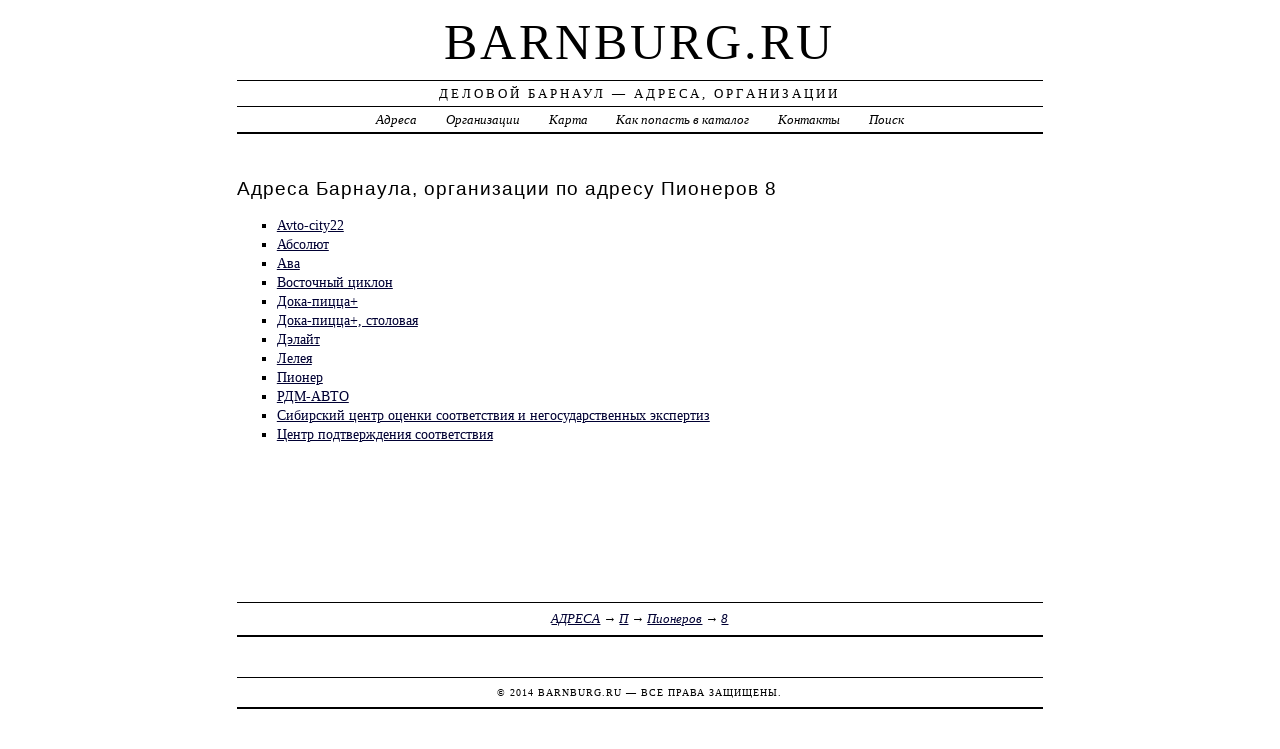

--- FILE ---
content_type: text/html; charset=UTF-8
request_url: https://barnburg.ru/addr/p/pionerov/8/
body_size: 2882
content:
<!DOCTYPE html>
<html>
    <head>
        <title> Пионеров 8 | Деловой Барнаул - Адреса, Организации</title>
        <meta http-equiv="Content-language" content="ru" />
        <meta http-equiv="content-type" content="text/html; charset=UTF-8" />
        <meta name=viewport content="width=device-width, initial-scale=1" />
        <link rel="stylesheet" type="text/css" media="screen,projection" href="/style.css" title="veryplaintxt" />
        <meta name="robots" content="index,follow,noodp,noydir" />
        <meta name="description" content="Деловой Барнаул - Адреса, ОрганизацииПионеров 8" />
        <meta name="keywords" content="Барнаул, Пионеров 8" />
        <link href="//barnburg.ru/favicon.ico" type="image/x-icon" rel="shortcut icon" />
    </head>

    <body class="y2011 m08 d25 h07 single s-y2011 s-m08 s-d19 s-h04">

        <div id="wrapper">

            <div id="header">
                <h1 id="blog-title"><a href="//barnburg.ru/" title="barnburg.ru">barnburg.ru</a></h1>
                <div id="blog-description">Деловой Барнаул &mdash; Адреса, Организации</div>
            </div><!-- #header -->

            <div id="globalnav">
                <ul id="menu">
                    <li class="page_item">
                        <a href="/addr/" title="Адреса Барнаула">Адреса</a>
                    </li>
                    <li class="page_item">
                        <a href="/firm/" title="Организации Барнаула">Организации</a>
                    </li>
                    <li class="page_item">
                        <a href="/map/" title="Карта Барнаула">Карта</a>
                    </li>
                    <li class="page_item">
                        <a href="/add/" title="Добавить организацию в каталог">Как попасть в каталог</a>
                    </li>
                    <li class="page_item">
                        <a href="/info/" title="Обратная связь">Контакты</a>
                    </li>
                    <li class="page_item">
                        <a href="#" onclick="$(this).next().toggle('fast',function(){$(this).find('INPUT[type=text]').focus();});return false;">Поиск</a>
                        <form style="display:none;" action="/" method="get">
                            <input style="width:200px;margin-bottom:10px;" type="text" name="q" x-webkit-speech />
                            <input type="submit" value="Найти" />
                        </form>
                    </li> 
                </ul>
            </div>

            <div id="container">
                <div id="content" class="hfeed">
                    <div>
                        <h2 class="entry-title">Адреса Барнаула, организации по адресу  Пионеров 8</h2>
                        <div class="entry-content">
                            <ul><li><a href="/addr/p/pionerov/8/avto-city22_sto/"> Avto-city22</a></li><li><a href="/addr/p/pionerov/8/absolyut_mnogofunktsionalnyiy_tsentr_predostavleniya_uslug/"> Абсолют</a></li><li><a href="/addr/p/pionerov/8/ava_ooo_buhgalterskaya_kompaniya/"> Ава</a></li><li><a href="/addr/p/pionerov/8/vostochnyiy_tsiklon_vneshnetorgovaya_kompaniya/"> Восточный циклон</a></li><li><a href="/addr/p/pionerov/8/doka-pitstsa_proizvodstvenno-torgovaya_firma/"> Дока-пицца+</a></li><li><a href="/addr/p/pionerov/8/doka-pitstsa_stolovaya/"> Дока-пицца+, столовая</a></li><li><a href="/addr/p/pionerov/8/dyelayt_optovaya_kompaniya/"> Дэлайт</a></li><li><a href="/addr/p/pionerov/8/leleya_kosmeticheskiy_salon/"> Лелея</a></li><li><a href="/addr/p/pionerov/8/pioner_avtomoyka/"> Пионер</a></li><li><a href="/addr/p/pionerov/8/rdm-avto_ooo_transportnaya_kompaniya/"> РДМ-АВТО</a></li><li><a href="/addr/p/pionerov/8/sibirskiy_tsentr_otsenki_sootvetstviya_i_negosudarstvennyih_yekspertiz_ooo/"> Сибирский центр оценки соответствия и негосударственных экспертиз</a></li><li><a href="/addr/p/pionerov/8/tsentr_podtverjdeniya_sootvetstviya_ooo/"> Центр подтверждения соответствия</a></li></ul>
                        </div>

                        <div class="entry-meta">
                            <a href="/addr/">АДРЕСА</a> →
<a href="/addr/p/">П</a>
 →
<a href="/addr/p/pionerov/">Пионеров</a>
 →
<a href="/addr/p/pionerov/8/">8</a>

                        </div>
                    </div>

                    <div id="nav-below" class="navigation">
                        <script type="text/javascript">
<!--
var _acic={dataProvider:10};(function(){var e=document.createElement("script");e.type="text/javascript";e.async=true;e.src="https://www.acint.net/aci.js";var t=document.getElementsByTagName("script")[0];t.parentNode.insertBefore(e,t)})()
//-->
</script>
                    </div>

                </div>
            </div>
            <div id="footer">
                <span id="copyright">&copy; 2014 <a href="//barnburg.ru/">barnburg.ru</a> &mdash; Все права защищены.</span>
            </div>
        </div>
        <noindex>
        <script type="text/javascript" src="/jquery.js"></script>
        <script type="text/javascript" src="/jquery.form.js"></script>
        <script type="text/javascript" src="/script.js"></script>
            <center>
<!-- Rating@Mail.ru counter -->
<script type="text/javascript">
var _tmr = _tmr || [];
_tmr.push({id: "2600522", type: "pageView", start: (new Date()).getTime()});
(function (d, w) {
   var ts = d.createElement("script"); ts.type = "text/javascript"; ts.async = true;
   ts.src = (d.location.protocol == "https:" ? "https:" : "http:") + "//top-fwz1.mail.ru/js/code.js";
   var f = function () {var s = d.getElementsByTagName("script")[0]; s.parentNode.insertBefore(ts, s);};
   if (w.opera == "[object Opera]") { d.addEventListener("DOMContentLoaded", f, false); } else { f(); }
})(document, window);
</script><noscript><div style="position:absolute;left:-10000px;">
<img src="//top-fwz1.mail.ru/counter?id=2600522;js=na" style="border:0;" height="1" width="1" alt="Рейтинг@Mail.ru" />
</div></noscript>
<!-- //Rating@Mail.ru counter -->
<!-- Rating@Mail.ru logo -->
<a href="//top.mail.ru/jump?from=2600522">
<img src="//top-fwz1.mail.ru/counter?id=2600522;t=280;l=1" 
style="border:0;" height="31" width="38" alt="Рейтинг@Mail.ru" /></a>
<!-- //Rating@Mail.ru logo -->
<!--LiveInternet counter--><script type="text/javascript"><!--
document.write("<a href='//www.liveinternet.ru/click' "+
"target=_blank><img src='//counter.yadro.ru/hit?t44.2;r"+
escape(document.referrer)+((typeof(screen)=="undefined")?"":
";s"+screen.width+"*"+screen.height+"*"+(screen.colorDepth?
screen.colorDepth:screen.pixelDepth))+";u"+escape(document.URL)+
";"+Math.random()+
"' alt='' title='LiveInternet' "+
"border='0' width='31' height='31'><\/a>")
//--></script><!--/LiveInternet-->
<!-- begin of Top100 code -->

<script id="top100Counter" type="text/javascript" src="//counter.rambler.ru/top100.jcn?3070794"></script>
<noscript>
<a href="//top100.rambler.ru/navi/3070794/">
<img src="//counter.rambler.ru/top100.cnt?3070794" alt="Rambler's Top100" border="0" />
</a>

</noscript>
<!-- end of Top100 code -->
            </center>
        </noindex>
    </body>
</html>
